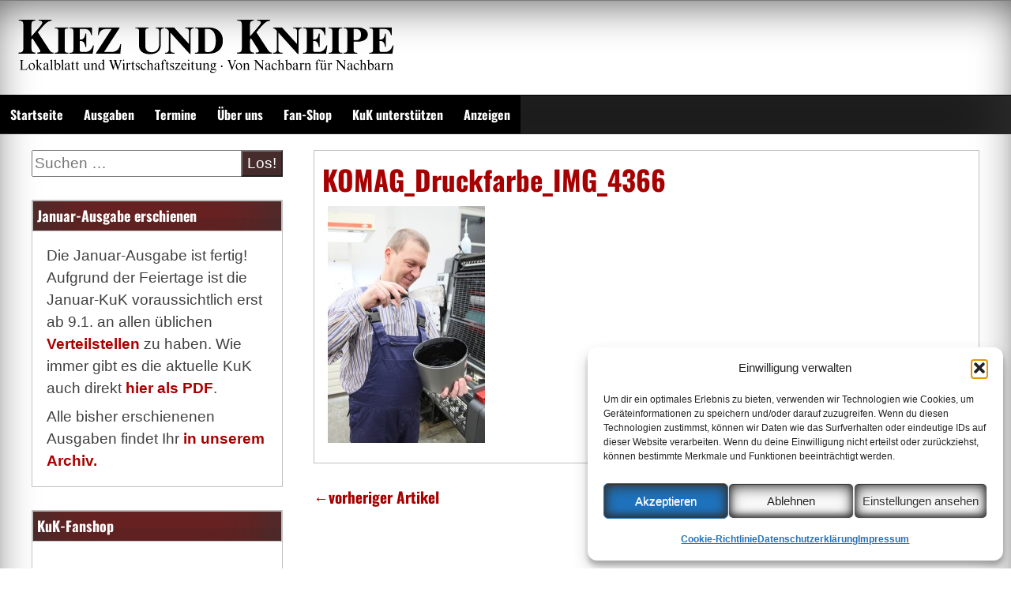

--- FILE ---
content_type: text/html; charset=UTF-8
request_url: https://www.kiezundkneipe.de/artikel/die-kuk-drucker/komag_druckfarbe_img_4366
body_size: 16863
content:
<!DOCTYPE html>
<!--[if IE 7]>
<html class="ie ie7" dir="ltr" lang="de" prefix="og: https://ogp.me/ns# fb: http://ogp.me/ns/fb#">
<![endif]-->
<!--[if IE 8]>
<html class="ie ie8" dir="ltr" lang="de" prefix="og: https://ogp.me/ns# fb: http://ogp.me/ns/fb#">
<![endif]-->
<!--[if !(IE 7) | !(IE 8) ]><!-->
<html dir="ltr" lang="de" prefix="og: https://ogp.me/ns# fb: http://ogp.me/ns/fb#">
<!--<![endif]-->
<head>
	<meta charset="UTF-8">
	<meta name="viewport" content="width=device-width, initial-scale=1">
	<link rel="profile" href="https://gmpg.org/xfn/11">
		<link rel="pingback" href="https://www.kiezundkneipe.de/xmlrpc.php">
		<title>KOMAG_Druckfarbe_IMG_4366 | Kiez und Kneipe</title>

		<!-- All in One SEO 4.9.3 - aioseo.com -->
	<meta name="description" content="Schwer reißend vom Spachtel zieht sich die ölige Druckfarbe. Ein Pfund reicht für 3000 Zeitungen. Foto: pi" />
	<meta name="robots" content="max-image-preview:large" />
	<meta name="author" content="Robert S. Plaul"/>
	<meta name="google-site-verification" content="eW_ePUx7yC1AaRvi5ojAMM0YWZo4WVpLsSbI6RFOJAw" />
	<meta name="keywords" content="allgemeines" />
	<link rel="canonical" href="https://www.kiezundkneipe.de/artikel/die-kuk-drucker/komag_druckfarbe_img_4366" />
	<meta name="generator" content="All in One SEO (AIOSEO) 4.9.3" />
		<meta property="og:locale" content="de_DE" />
		<meta property="og:site_name" content="Kiez und Kneipe | Lokalzeitung und Wirtschaftsblatt" />
		<meta property="og:type" content="article" />
		<meta property="og:title" content="KOMAG_Druckfarbe_IMG_4366 | Kiez und Kneipe" />
		<meta property="og:description" content="Schwer reißend vom Spachtel zieht sich die ölige Druckfarbe. Ein Pfund reicht für 3000 Zeitungen. Foto: pi" />
		<meta property="og:url" content="https://www.kiezundkneipe.de/artikel/die-kuk-drucker/komag_druckfarbe_img_4366" />
		<meta property="og:image" content="https://www.kiezundkneipe.de/wp-content/uploads/2019/11/titelseitenhintergrund.jpg" />
		<meta property="og:image:secure_url" content="https://www.kiezundkneipe.de/wp-content/uploads/2019/11/titelseitenhintergrund.jpg" />
		<meta property="og:image:width" content="3264" />
		<meta property="og:image:height" content="2448" />
		<meta property="article:published_time" content="2009-12-28T18:20:47+00:00" />
		<meta property="article:modified_time" content="2009-12-28T18:20:47+00:00" />
		<meta property="article:publisher" content="https://facebook.com/kiezundkneipe" />
		<meta property="article:author" content="https://www.facebook.com/rsplaul" />
		<meta name="twitter:card" content="summary" />
		<meta name="twitter:site" content="@kiezundkneipe" />
		<meta name="twitter:title" content="KOMAG_Druckfarbe_IMG_4366 | Kiez und Kneipe" />
		<meta name="twitter:description" content="Schwer reißend vom Spachtel zieht sich die ölige Druckfarbe. Ein Pfund reicht für 3000 Zeitungen. Foto: pi" />
		<meta name="twitter:creator" content="@rsplaul" />
		<meta name="twitter:image" content="https://www.kiezundkneipe.de/wp-content/uploads/2019/11/titelseitenhintergrund.jpg" />
		<script type="application/ld+json" class="aioseo-schema">
			{"@context":"https:\/\/schema.org","@graph":[{"@type":"BreadcrumbList","@id":"https:\/\/www.kiezundkneipe.de\/artikel\/die-kuk-drucker\/komag_druckfarbe_img_4366#breadcrumblist","itemListElement":[{"@type":"ListItem","@id":"https:\/\/www.kiezundkneipe.de#listItem","position":1,"name":"Home","item":"https:\/\/www.kiezundkneipe.de","nextItem":{"@type":"ListItem","@id":"https:\/\/www.kiezundkneipe.de\/artikel\/die-kuk-drucker\/komag_druckfarbe_img_4366#listItem","name":"KOMAG_Druckfarbe_IMG_4366"}},{"@type":"ListItem","@id":"https:\/\/www.kiezundkneipe.de\/artikel\/die-kuk-drucker\/komag_druckfarbe_img_4366#listItem","position":2,"name":"KOMAG_Druckfarbe_IMG_4366","previousItem":{"@type":"ListItem","@id":"https:\/\/www.kiezundkneipe.de#listItem","name":"Home"}}]},{"@type":"ItemPage","@id":"https:\/\/www.kiezundkneipe.de\/artikel\/die-kuk-drucker\/komag_druckfarbe_img_4366#itempage","url":"https:\/\/www.kiezundkneipe.de\/artikel\/die-kuk-drucker\/komag_druckfarbe_img_4366","name":"KOMAG_Druckfarbe_IMG_4366 | Kiez und Kneipe","description":"Schwer rei\u00dfend vom Spachtel zieht sich die \u00f6lige Druckfarbe. Ein Pfund reicht f\u00fcr 3000 Zeitungen. Foto: pi","inLanguage":"de-DE","isPartOf":{"@id":"https:\/\/www.kiezundkneipe.de\/#website"},"breadcrumb":{"@id":"https:\/\/www.kiezundkneipe.de\/artikel\/die-kuk-drucker\/komag_druckfarbe_img_4366#breadcrumblist"},"author":{"@id":"https:\/\/www.kiezundkneipe.de\/artikel\/author\/rsp#author"},"creator":{"@id":"https:\/\/www.kiezundkneipe.de\/artikel\/author\/rsp#author"},"datePublished":"2009-12-28T19:20:47+01:00","dateModified":"2009-12-28T19:20:47+01:00"},{"@type":"Organization","@id":"https:\/\/www.kiezundkneipe.de\/#organization","name":"Kiez und Kneipe","description":"Lokalzeitung und Wirtschaftsblatt","url":"https:\/\/www.kiezundkneipe.de\/","telephone":"+493042003776","logo":{"@type":"ImageObject","url":"https:\/\/www.kiezundkneipe.de\/wp-content\/uploads\/2019\/10\/kuk-twitterweiss_600x600.gif","@id":"https:\/\/www.kiezundkneipe.de\/artikel\/die-kuk-drucker\/komag_druckfarbe_img_4366\/#organizationLogo","width":600,"height":600},"image":{"@id":"https:\/\/www.kiezundkneipe.de\/artikel\/die-kuk-drucker\/komag_druckfarbe_img_4366\/#organizationLogo"},"sameAs":["https:\/\/facebook.com\/kiezundkneipe","https:\/\/twitter.com\/kiezundkneipe","https:\/\/www.youtube.com\/@kiezundkneipe"]},{"@type":"Person","@id":"https:\/\/www.kiezundkneipe.de\/artikel\/author\/rsp#author","url":"https:\/\/www.kiezundkneipe.de\/artikel\/author\/rsp","name":"Robert S. Plaul","image":{"@type":"ImageObject","@id":"https:\/\/www.kiezundkneipe.de\/artikel\/die-kuk-drucker\/komag_druckfarbe_img_4366#authorImage","url":"https:\/\/secure.gravatar.com\/avatar\/adbd13c736b925607eb840aba55cb8c2f38dfcc220f9efa478ca1acd32e62f7f?s=96&d=mm&r=g","width":96,"height":96,"caption":"Robert S. Plaul"},"sameAs":["https:\/\/www.facebook.com\/rsplaul","https:\/\/twitter.com\/rsplaul"]},{"@type":"WebSite","@id":"https:\/\/www.kiezundkneipe.de\/#website","url":"https:\/\/www.kiezundkneipe.de\/","name":"Kiez und Kneipe","description":"Lokalzeitung und Wirtschaftsblatt","inLanguage":"de-DE","publisher":{"@id":"https:\/\/www.kiezundkneipe.de\/#organization"}}]}
		</script>
		<!-- All in One SEO -->

<link rel="alternate" title="oEmbed (JSON)" type="application/json+oembed" href="https://www.kiezundkneipe.de/wp-json/oembed/1.0/embed?url=https%3A%2F%2Fwww.kiezundkneipe.de%2Fartikel%2Fdie-kuk-drucker%2Fkomag_druckfarbe_img_4366" />
<link rel="alternate" title="oEmbed (XML)" type="text/xml+oembed" href="https://www.kiezundkneipe.de/wp-json/oembed/1.0/embed?url=https%3A%2F%2Fwww.kiezundkneipe.de%2Fartikel%2Fdie-kuk-drucker%2Fkomag_druckfarbe_img_4366&#038;format=xml" />
<style id='wp-img-auto-sizes-contain-inline-css' type='text/css'>
img:is([sizes=auto i],[sizes^="auto," i]){contain-intrinsic-size:3000px 1500px}
/*# sourceURL=wp-img-auto-sizes-contain-inline-css */
</style>
<style id='wp-emoji-styles-inline-css' type='text/css'>

	img.wp-smiley, img.emoji {
		display: inline !important;
		border: none !important;
		box-shadow: none !important;
		height: 1em !important;
		width: 1em !important;
		margin: 0 0.07em !important;
		vertical-align: -0.1em !important;
		background: none !important;
		padding: 0 !important;
	}
/*# sourceURL=wp-emoji-styles-inline-css */
</style>
<link rel='stylesheet' id='wp-block-library-css' href='https://www.kiezundkneipe.de/wp-includes/css/dist/block-library/style.min.css?ver=6.9' type='text/css' media='all' />
<style id='global-styles-inline-css' type='text/css'>
:root{--wp--preset--aspect-ratio--square: 1;--wp--preset--aspect-ratio--4-3: 4/3;--wp--preset--aspect-ratio--3-4: 3/4;--wp--preset--aspect-ratio--3-2: 3/2;--wp--preset--aspect-ratio--2-3: 2/3;--wp--preset--aspect-ratio--16-9: 16/9;--wp--preset--aspect-ratio--9-16: 9/16;--wp--preset--color--black: #000000;--wp--preset--color--cyan-bluish-gray: #abb8c3;--wp--preset--color--white: #ffffff;--wp--preset--color--pale-pink: #f78da7;--wp--preset--color--vivid-red: #cf2e2e;--wp--preset--color--luminous-vivid-orange: #ff6900;--wp--preset--color--luminous-vivid-amber: #fcb900;--wp--preset--color--light-green-cyan: #7bdcb5;--wp--preset--color--vivid-green-cyan: #00d084;--wp--preset--color--pale-cyan-blue: #8ed1fc;--wp--preset--color--vivid-cyan-blue: #0693e3;--wp--preset--color--vivid-purple: #9b51e0;--wp--preset--gradient--vivid-cyan-blue-to-vivid-purple: linear-gradient(135deg,rgb(6,147,227) 0%,rgb(155,81,224) 100%);--wp--preset--gradient--light-green-cyan-to-vivid-green-cyan: linear-gradient(135deg,rgb(122,220,180) 0%,rgb(0,208,130) 100%);--wp--preset--gradient--luminous-vivid-amber-to-luminous-vivid-orange: linear-gradient(135deg,rgb(252,185,0) 0%,rgb(255,105,0) 100%);--wp--preset--gradient--luminous-vivid-orange-to-vivid-red: linear-gradient(135deg,rgb(255,105,0) 0%,rgb(207,46,46) 100%);--wp--preset--gradient--very-light-gray-to-cyan-bluish-gray: linear-gradient(135deg,rgb(238,238,238) 0%,rgb(169,184,195) 100%);--wp--preset--gradient--cool-to-warm-spectrum: linear-gradient(135deg,rgb(74,234,220) 0%,rgb(151,120,209) 20%,rgb(207,42,186) 40%,rgb(238,44,130) 60%,rgb(251,105,98) 80%,rgb(254,248,76) 100%);--wp--preset--gradient--blush-light-purple: linear-gradient(135deg,rgb(255,206,236) 0%,rgb(152,150,240) 100%);--wp--preset--gradient--blush-bordeaux: linear-gradient(135deg,rgb(254,205,165) 0%,rgb(254,45,45) 50%,rgb(107,0,62) 100%);--wp--preset--gradient--luminous-dusk: linear-gradient(135deg,rgb(255,203,112) 0%,rgb(199,81,192) 50%,rgb(65,88,208) 100%);--wp--preset--gradient--pale-ocean: linear-gradient(135deg,rgb(255,245,203) 0%,rgb(182,227,212) 50%,rgb(51,167,181) 100%);--wp--preset--gradient--electric-grass: linear-gradient(135deg,rgb(202,248,128) 0%,rgb(113,206,126) 100%);--wp--preset--gradient--midnight: linear-gradient(135deg,rgb(2,3,129) 0%,rgb(40,116,252) 100%);--wp--preset--font-size--small: 13px;--wp--preset--font-size--medium: 20px;--wp--preset--font-size--large: 36px;--wp--preset--font-size--x-large: 42px;--wp--preset--spacing--20: 0.44rem;--wp--preset--spacing--30: 0.67rem;--wp--preset--spacing--40: 1rem;--wp--preset--spacing--50: 1.5rem;--wp--preset--spacing--60: 2.25rem;--wp--preset--spacing--70: 3.38rem;--wp--preset--spacing--80: 5.06rem;--wp--preset--shadow--natural: 6px 6px 9px rgba(0, 0, 0, 0.2);--wp--preset--shadow--deep: 12px 12px 50px rgba(0, 0, 0, 0.4);--wp--preset--shadow--sharp: 6px 6px 0px rgba(0, 0, 0, 0.2);--wp--preset--shadow--outlined: 6px 6px 0px -3px rgb(255, 255, 255), 6px 6px rgb(0, 0, 0);--wp--preset--shadow--crisp: 6px 6px 0px rgb(0, 0, 0);}:where(.is-layout-flex){gap: 0.5em;}:where(.is-layout-grid){gap: 0.5em;}body .is-layout-flex{display: flex;}.is-layout-flex{flex-wrap: wrap;align-items: center;}.is-layout-flex > :is(*, div){margin: 0;}body .is-layout-grid{display: grid;}.is-layout-grid > :is(*, div){margin: 0;}:where(.wp-block-columns.is-layout-flex){gap: 2em;}:where(.wp-block-columns.is-layout-grid){gap: 2em;}:where(.wp-block-post-template.is-layout-flex){gap: 1.25em;}:where(.wp-block-post-template.is-layout-grid){gap: 1.25em;}.has-black-color{color: var(--wp--preset--color--black) !important;}.has-cyan-bluish-gray-color{color: var(--wp--preset--color--cyan-bluish-gray) !important;}.has-white-color{color: var(--wp--preset--color--white) !important;}.has-pale-pink-color{color: var(--wp--preset--color--pale-pink) !important;}.has-vivid-red-color{color: var(--wp--preset--color--vivid-red) !important;}.has-luminous-vivid-orange-color{color: var(--wp--preset--color--luminous-vivid-orange) !important;}.has-luminous-vivid-amber-color{color: var(--wp--preset--color--luminous-vivid-amber) !important;}.has-light-green-cyan-color{color: var(--wp--preset--color--light-green-cyan) !important;}.has-vivid-green-cyan-color{color: var(--wp--preset--color--vivid-green-cyan) !important;}.has-pale-cyan-blue-color{color: var(--wp--preset--color--pale-cyan-blue) !important;}.has-vivid-cyan-blue-color{color: var(--wp--preset--color--vivid-cyan-blue) !important;}.has-vivid-purple-color{color: var(--wp--preset--color--vivid-purple) !important;}.has-black-background-color{background-color: var(--wp--preset--color--black) !important;}.has-cyan-bluish-gray-background-color{background-color: var(--wp--preset--color--cyan-bluish-gray) !important;}.has-white-background-color{background-color: var(--wp--preset--color--white) !important;}.has-pale-pink-background-color{background-color: var(--wp--preset--color--pale-pink) !important;}.has-vivid-red-background-color{background-color: var(--wp--preset--color--vivid-red) !important;}.has-luminous-vivid-orange-background-color{background-color: var(--wp--preset--color--luminous-vivid-orange) !important;}.has-luminous-vivid-amber-background-color{background-color: var(--wp--preset--color--luminous-vivid-amber) !important;}.has-light-green-cyan-background-color{background-color: var(--wp--preset--color--light-green-cyan) !important;}.has-vivid-green-cyan-background-color{background-color: var(--wp--preset--color--vivid-green-cyan) !important;}.has-pale-cyan-blue-background-color{background-color: var(--wp--preset--color--pale-cyan-blue) !important;}.has-vivid-cyan-blue-background-color{background-color: var(--wp--preset--color--vivid-cyan-blue) !important;}.has-vivid-purple-background-color{background-color: var(--wp--preset--color--vivid-purple) !important;}.has-black-border-color{border-color: var(--wp--preset--color--black) !important;}.has-cyan-bluish-gray-border-color{border-color: var(--wp--preset--color--cyan-bluish-gray) !important;}.has-white-border-color{border-color: var(--wp--preset--color--white) !important;}.has-pale-pink-border-color{border-color: var(--wp--preset--color--pale-pink) !important;}.has-vivid-red-border-color{border-color: var(--wp--preset--color--vivid-red) !important;}.has-luminous-vivid-orange-border-color{border-color: var(--wp--preset--color--luminous-vivid-orange) !important;}.has-luminous-vivid-amber-border-color{border-color: var(--wp--preset--color--luminous-vivid-amber) !important;}.has-light-green-cyan-border-color{border-color: var(--wp--preset--color--light-green-cyan) !important;}.has-vivid-green-cyan-border-color{border-color: var(--wp--preset--color--vivid-green-cyan) !important;}.has-pale-cyan-blue-border-color{border-color: var(--wp--preset--color--pale-cyan-blue) !important;}.has-vivid-cyan-blue-border-color{border-color: var(--wp--preset--color--vivid-cyan-blue) !important;}.has-vivid-purple-border-color{border-color: var(--wp--preset--color--vivid-purple) !important;}.has-vivid-cyan-blue-to-vivid-purple-gradient-background{background: var(--wp--preset--gradient--vivid-cyan-blue-to-vivid-purple) !important;}.has-light-green-cyan-to-vivid-green-cyan-gradient-background{background: var(--wp--preset--gradient--light-green-cyan-to-vivid-green-cyan) !important;}.has-luminous-vivid-amber-to-luminous-vivid-orange-gradient-background{background: var(--wp--preset--gradient--luminous-vivid-amber-to-luminous-vivid-orange) !important;}.has-luminous-vivid-orange-to-vivid-red-gradient-background{background: var(--wp--preset--gradient--luminous-vivid-orange-to-vivid-red) !important;}.has-very-light-gray-to-cyan-bluish-gray-gradient-background{background: var(--wp--preset--gradient--very-light-gray-to-cyan-bluish-gray) !important;}.has-cool-to-warm-spectrum-gradient-background{background: var(--wp--preset--gradient--cool-to-warm-spectrum) !important;}.has-blush-light-purple-gradient-background{background: var(--wp--preset--gradient--blush-light-purple) !important;}.has-blush-bordeaux-gradient-background{background: var(--wp--preset--gradient--blush-bordeaux) !important;}.has-luminous-dusk-gradient-background{background: var(--wp--preset--gradient--luminous-dusk) !important;}.has-pale-ocean-gradient-background{background: var(--wp--preset--gradient--pale-ocean) !important;}.has-electric-grass-gradient-background{background: var(--wp--preset--gradient--electric-grass) !important;}.has-midnight-gradient-background{background: var(--wp--preset--gradient--midnight) !important;}.has-small-font-size{font-size: var(--wp--preset--font-size--small) !important;}.has-medium-font-size{font-size: var(--wp--preset--font-size--medium) !important;}.has-large-font-size{font-size: var(--wp--preset--font-size--large) !important;}.has-x-large-font-size{font-size: var(--wp--preset--font-size--x-large) !important;}
/*# sourceURL=global-styles-inline-css */
</style>

<style id='classic-theme-styles-inline-css' type='text/css'>
/*! This file is auto-generated */
.wp-block-button__link{color:#fff;background-color:#32373c;border-radius:9999px;box-shadow:none;text-decoration:none;padding:calc(.667em + 2px) calc(1.333em + 2px);font-size:1.125em}.wp-block-file__button{background:#32373c;color:#fff;text-decoration:none}
/*# sourceURL=/wp-includes/css/classic-themes.min.css */
</style>
<link rel='stylesheet' id='osm-map-css-css' href='https://www.kiezundkneipe.de/wp-content/plugins/osm/css/osm_map.css?ver=6.9' type='text/css' media='all' />
<link rel='stylesheet' id='osm-ol3-css-css' href='https://www.kiezundkneipe.de/wp-content/plugins/osm/js/OL/7.1.0/ol.css?ver=6.9' type='text/css' media='all' />
<link rel='stylesheet' id='osm-ol3-ext-css-css' href='https://www.kiezundkneipe.de/wp-content/plugins/osm/css/osm_map_v3.css?ver=6.9' type='text/css' media='all' />
<link rel='stylesheet' id='orgseries-default-css-css' href='https://www.kiezundkneipe.de/wp-content/plugins/organize-series/orgSeries.css?ver=6.9' type='text/css' media='all' />
<link rel='stylesheet' id='pps-post-list-box-frontend-css' href='https://www.kiezundkneipe.de/wp-content/plugins/organize-series/addons/post-list-box/classes/../assets/css/post-list-box-frontend.css?ver=2.17.0' type='text/css' media='all' />
<link rel='stylesheet' id='cmplz-general-css' href='https://www.kiezundkneipe.de/wp-content/plugins/complianz-gdpr/assets/css/cookieblocker.min.css?ver=1766571411' type='text/css' media='all' />
<link rel='stylesheet' id='seos-magazine-css' href='https://www.kiezundkneipe.de/wp-content/themes/seos-magazine/style.css?ver=6.9' type='text/css' media='all' />
<link rel='stylesheet' id='child-style-css' href='https://www.kiezundkneipe.de/wp-content/themes/seos-kuk/style.css?ver=1.0.0' type='text/css' media='all' />
<link rel='stylesheet' id='dashicons-css' href='https://www.kiezundkneipe.de/wp-includes/css/dashicons.min.css?ver=6.9' type='text/css' media='all' />
<link rel='stylesheet' id='seos-magazine-dashicons-style-css' href='https://www.kiezundkneipe.de/wp-content/themes/seos-kuk/style.css?ver=1.0' type='text/css' media='all' />
<link rel='stylesheet' id='seos-magazine-fontawesome-css' href='https://www.kiezundkneipe.de/wp-content/themes/seos-magazine/css/font-awesome.min.css?ver=6.9' type='text/css' media='all' />
<link rel='stylesheet' id='slb_core-css' href='https://www.kiezundkneipe.de/wp-content/plugins/simple-lightbox/client/css/app.css?ver=2.9.4' type='text/css' media='all' />
<link rel='stylesheet' id='pps-series-post-details-frontend-css' href='https://www.kiezundkneipe.de/wp-content/plugins/organize-series/addons/post-details/assets/css/series-post-details-frontend.css?ver=2.17.0' type='text/css' media='all' />
<link rel='stylesheet' id='pps-series-post-navigation-frontend-css' href='https://www.kiezundkneipe.de/wp-content/plugins/organize-series/addons/post-navigation/includes/../assets/css/post-navigation-frontend.css?ver=2.17.0' type='text/css' media='all' />
<script type="text/javascript" src="https://www.kiezundkneipe.de/wp-includes/js/jquery/jquery.min.js?ver=3.7.1" id="jquery-core-js"></script>
<script type="text/javascript" src="https://www.kiezundkneipe.de/wp-includes/js/jquery/jquery-migrate.min.js?ver=3.4.1" id="jquery-migrate-js"></script>
<script type="text/javascript" src="https://www.kiezundkneipe.de/wp-content/plugins/osm/js/OL/2.13.1/OpenLayers.js?ver=6.9" id="osm-ol-library-js"></script>
<script type="text/javascript" src="https://www.kiezundkneipe.de/wp-content/plugins/osm/js/OSM/openlayers/OpenStreetMap.js?ver=6.9" id="osm-osm-library-js"></script>
<script type="text/javascript" src="https://www.kiezundkneipe.de/wp-content/plugins/osm/js/OSeaM/harbours.js?ver=6.9" id="osm-harbours-library-js"></script>
<script type="text/javascript" src="https://www.kiezundkneipe.de/wp-content/plugins/osm/js/OSeaM/map_utils.js?ver=6.9" id="osm-map-utils-library-js"></script>
<script type="text/javascript" src="https://www.kiezundkneipe.de/wp-content/plugins/osm/js/OSeaM/utilities.js?ver=6.9" id="osm-utilities-library-js"></script>
<script type="text/javascript" src="https://www.kiezundkneipe.de/wp-content/plugins/osm/js/osm-plugin-lib.js?ver=6.9" id="OsmScript-js"></script>
<script type="text/javascript" src="https://www.kiezundkneipe.de/wp-content/plugins/osm/js/polyfill/v2/polyfill.min.js?features=requestAnimationFrame%2CElement.prototype.classList%2CURL&amp;ver=6.9" id="osm-polyfill-js"></script>
<script data-service="openstreetmaps" data-category="marketing" type="text/plain" data-cmplz-src="https://www.kiezundkneipe.de/wp-content/plugins/osm/js/OL/7.1.0/ol.js?ver=6.9" id="osm-ol3-library-js"></script>
<script type="text/javascript" src="https://www.kiezundkneipe.de/wp-content/plugins/osm/js/osm-v3-plugin-lib.js?ver=6.9" id="osm-ol3-ext-library-js"></script>
<script type="text/javascript" src="https://www.kiezundkneipe.de/wp-content/plugins/osm/js/osm-metabox-events.js?ver=6.9" id="osm-ol3-metabox-events-js"></script>
<script type="text/javascript" src="https://www.kiezundkneipe.de/wp-content/plugins/osm/js/osm-startup-lib.js?ver=6.9" id="osm-map-startup-js"></script>
<link rel="https://api.w.org/" href="https://www.kiezundkneipe.de/wp-json/" /><link rel="alternate" title="JSON" type="application/json" href="https://www.kiezundkneipe.de/wp-json/wp/v2/media/1490" /><link rel="EditURI" type="application/rsd+xml" title="RSD" href="https://www.kiezundkneipe.de/xmlrpc.php?rsd" />
<meta name="generator" content="WordPress 6.9" />
<link rel='shortlink' href='https://www.kiezundkneipe.de/?p=1490' />
<script type="text/javascript"> 

/**  all layers have to be in this global array - in further process each map will have something like vectorM[map_ol3js_n][layer_n] */
var vectorM = [[]];


/** put translations from PHP/mo to JavaScript */
var translations = [];

/** global GET-Parameters */
var HTTP_GET_VARS = [];

</script><!-- OSM plugin V6.1.9: did not add geo meta tags. --> 
            <script type="text/javascript"><!--
                                function powerpress_pinw(pinw_url){window.open(pinw_url, 'PowerPressPlayer','toolbar=0,status=0,resizable=1,width=460,height=320');	return false;}
                //-->

                // tabnab protection
                window.addEventListener('load', function () {
                    // make all links have rel="noopener noreferrer"
                    document.querySelectorAll('a[target="_blank"]').forEach(link => {
                        link.setAttribute('rel', 'noopener noreferrer');
                    });
                });
            </script>
            <meta name="referrer" content="no-referrer-when-downgrade" />
<style> #wp-worthy-pixel { line-height: 1px; height: 1px; margin: 0; padding: 0; overflow: hidden; } </style>
			<style>.cmplz-hidden {
					display: none !important;
				}</style>	<style type="text/css">
			.site-title,
		.site-description {
			position: absolute;
			clip: rect(1px, 1px, 1px, 1px);
		}
		</style>
	<link rel="icon" href="https://www.kiezundkneipe.de/wp-content/uploads/2019/10/cropped-kuk-twitterweiss_600x600-32x32.gif" sizes="32x32" />
<link rel="icon" href="https://www.kiezundkneipe.de/wp-content/uploads/2019/10/cropped-kuk-twitterweiss_600x600-192x192.gif" sizes="192x192" />
<link rel="apple-touch-icon" href="https://www.kiezundkneipe.de/wp-content/uploads/2019/10/cropped-kuk-twitterweiss_600x600-180x180.gif" />
<meta name="msapplication-TileImage" content="https://www.kiezundkneipe.de/wp-content/uploads/2019/10/cropped-kuk-twitterweiss_600x600-270x270.gif" />
<style id="kirki-inline-styles"></style>
<!-- START - Open Graph and Twitter Card Tags 3.3.7 -->
 <!-- Facebook Open Graph -->
  <meta property="og:locale" content="de_DE"/>
  <meta property="og:site_name" content="Kiez und Kneipe"/>
  <meta property="og:title" content="KOMAG_Druckfarbe_IMG_4366"/>
  <meta property="og:url" content="https://www.kiezundkneipe.de/artikel/die-kuk-drucker/komag_druckfarbe_img_4366"/>
  <meta property="og:type" content="article"/>
  <meta property="og:description" content="Schwer reißend vom Spachtel zieht sich die ölige Druckfarbe. Ein Pfund reicht für 3000 Zeitungen. Foto: pi"/>
  <meta property="og:image" content="https://www.kiezundkneipe.de/wp-content/uploads/2019/11/titelseitenhintergrund.jpg"/>
  <meta property="og:image:url" content="https://www.kiezundkneipe.de/wp-content/uploads/2019/11/titelseitenhintergrund.jpg"/>
  <meta property="og:image:secure_url" content="https://www.kiezundkneipe.de/wp-content/uploads/2019/11/titelseitenhintergrund.jpg"/>
  <meta property="article:author" content="https://www.facebook.com/rsplaul"/>
  <meta property="article:publisher" content="https://www.facebook.com/kiezundkneipe"/>
  <meta property="fb:app_id" content="239303309455407"/>
 <!-- Google+ / Schema.org -->
  <meta itemprop="name" content="KOMAG_Druckfarbe_IMG_4366"/>
  <meta itemprop="headline" content="KOMAG_Druckfarbe_IMG_4366"/>
  <meta itemprop="description" content="Schwer reißend vom Spachtel zieht sich die ölige Druckfarbe. Ein Pfund reicht für 3000 Zeitungen. Foto: pi"/>
  <meta itemprop="image" content="https://www.kiezundkneipe.de/wp-content/uploads/2019/11/titelseitenhintergrund.jpg"/>
  <meta itemprop="author" content="Robert S. Plaul"/>
  <!--<meta itemprop="publisher" content="Kiez und Kneipe"/>--> <!-- To solve: The attribute publisher.itemtype has an invalid value -->
 <!-- Twitter Cards -->
  <meta name="twitter:title" content="KOMAG_Druckfarbe_IMG_4366"/>
  <meta name="twitter:url" content="https://www.kiezundkneipe.de/artikel/die-kuk-drucker/komag_druckfarbe_img_4366"/>
  <meta name="twitter:description" content="Schwer reißend vom Spachtel zieht sich die ölige Druckfarbe. Ein Pfund reicht für 3000 Zeitungen. Foto: pi"/>
  <meta name="twitter:image" content="https://www.kiezundkneipe.de/wp-content/uploads/2019/11/titelseitenhintergrund.jpg"/>
  <meta name="twitter:card" content="summary_large_image"/>
  <meta name="twitter:creator" content="@rsplaul"/>
  <meta name="twitter:site" content="@kiezundkneipe"/>
 <!-- SEO -->
  <meta name="author" content="Robert S. Plaul"/>
  <meta name="publisher" content="Kiez und Kneipe"/>
 <!-- Misc. tags -->
 <!-- is_singular -->
<!-- END - Open Graph and Twitter Card Tags 3.3.7 -->
	
</head>

<body data-cmplz=1 class="attachment wp-singular attachment-template-default single single-attachment postid-1490 attachmentid-1490 attachment-jpeg wp-embed-responsive wp-theme-seos-magazine wp-child-theme-seos-kuk group-blog"><div id="page" class="site">
	<a class="skip-link screen-reader-text" href="#content">Zum Inhalt springen</a>
	<div class="dotted-header">
		<header id="masthead" class="site-header" role="banner" style=" min-height:120px;">		
			<div class="site-branding">
			
				 
				
				<img class="sm-logo" src="https://www.kiezundkneipe.de/wp-content/uploads/2019/10/KuK-Logo_500x87.gif"/>
				
									<p class="site-description">Lokalzeitung und Wirtschaftsblatt</p>
								
			</div><!-- .site-branding -->
			

		</header><!-- #masthead -->
		<nav id="site-navigation" class="main-navigation" role="navigation">
				<button class="menu-toggle" aria-controls="primary-menu" aria-expanded="false">Menu</button>
				<div class="menu-hauptmenue-container"><ul id="primary-menu" class="menu"><li id="menu-item-3411" class="menu-item menu-item-type-custom menu-item-object-custom menu-item-home menu-item-3411"><a href="https://www.kiezundkneipe.de/">Startseite</a></li>
<li id="menu-item-3412" class="menu-item menu-item-type-post_type menu-item-object-page menu-item-3412"><a href="https://www.kiezundkneipe.de/archiv">Ausgaben</a></li>
<li id="menu-item-8568" class="menu-item menu-item-type-custom menu-item-object-custom menu-item-8568"><a href="https://www.kiezundkneipe.de/termine">Termine</a></li>
<li id="menu-item-3414" class="menu-item menu-item-type-post_type menu-item-object-page menu-item-3414"><a href="https://www.kiezundkneipe.de/about">Über uns</a></li>
<li id="menu-item-4494" class="menu-item menu-item-type-custom menu-item-object-custom menu-item-4494"><a href="https://www.kiezundkneipe.de/shop">Fan-Shop</a></li>
<li id="menu-item-3417" class="menu-item menu-item-type-post_type menu-item-object-page menu-item-3417"><a href="https://www.kiezundkneipe.de/support">KuK unterstützen</a></li>
<li id="menu-item-6577" class="menu-item menu-item-type-post_type menu-item-object-page menu-item-6577"><a href="https://www.kiezundkneipe.de/anzeigen">Anzeigen</a></li>
</ul></div>		</nav><!-- #site-navigation -->
	</div>

	<div id="content" class="site-content">
	<div id="primary" class="content-area">
		<main id="main" class="site-main" role="main">

		
<article id="post-1490" class="post-1490 attachment type-attachment status-inherit hentry">
	<header class="entry-header">

		<h1 class="entry-title">KOMAG_Druckfarbe_IMG_4366</h1>	</header><!-- .entry-header -->

	<div class="entry-content">
		<p class="attachment"><a href="https://www.kiezundkneipe.de/wp-content/uploads/2009/12/KOMAG_Druckfarbe_IMG_4366.jpg" data-slb-active="1" data-slb-asset="896665675" data-slb-internal="0" data-slb-group="1490"><img fetchpriority="high" decoding="async" width="199" height="300" src="https://www.kiezundkneipe.de/wp-content/uploads/2009/12/KOMAG_Druckfarbe_IMG_4366-199x300.jpg" class="attachment-medium size-medium" alt="" srcset="https://www.kiezundkneipe.de/wp-content/uploads/2009/12/KOMAG_Druckfarbe_IMG_4366-199x300.jpg 199w, https://www.kiezundkneipe.de/wp-content/uploads/2009/12/KOMAG_Druckfarbe_IMG_4366.jpg 543w" sizes="(max-width: 199px) 100vw, 199px" /></a></p>
	</div><!-- .entry-content -->

	<footer class="entry-footer">
			</footer><!-- .entry-footer -->
</article><!-- #post-## -->

			<div class="postpagination">
				<span class="prevpost"><a href="https://www.kiezundkneipe.de/artikel/die-kuk-drucker" rel="prev"> <span class="meta-nav">&larr;</span>vorheriger Artikel</a></span>
				<span class="nextpost"></span>
			</div>

			
		</main><!-- #main -->
	</div><!-- #primary -->


<aside id="secondary" class="widget-area" role="complementary">
	<section id="search-4" class="widget widget_search"><form method="get" class="search-form" action="https://www.kiezundkneipe.de/" >
			<div><label class="screen-reader-text" for="s">Suche</label>
			<input type="search" class="search-field" placeholder="Suchen …" value="" name="s" id="s" />
			<input type="submit" class="search-submit" value="Los!" />
			</div>
			</form></section><section id="text-9" class="widget widget_text"><h2 class="widget-title">Januar-Ausgabe erschienen</h2>			<div class="textwidget"><p>Die Januar-Ausgabe ist fertig! Aufgrund der Feiertage ist die Januar-KuK voraussichtlich erst ab 9.1. an allen üblichen <a href="https://www.kiezundkneipe.de/verteilstellen">Verteilstellen</a> zu haben. Wie immer gibt es die aktuelle KuK auch direkt <a href="https://archiv.kiezundkneipe.de/2026/2026-01.pdf" target="_blank" rel="noopener">hier als PDF</a>.</p>
<p>Alle bisher erschienenen Ausgaben findet Ihr <a href="https://www.kiezundkneipe.de/archiv">in unserem Archiv.</a></p>
</div>
		</section><section id="text-5" class="widget widget_text"><h2 class="widget-title">KuK-Fanshop</h2>			<div class="textwidget"><p><a href="https://www.kiezundkneipe.de/shop/"><img loading="lazy" decoding="async" class="aligncenter wp-image-4604 size-full" src="https://www.kiezundkneipe.de/wp-content/uploads/2019/11/Fanshop-Animation2.gif" alt="T-Shirts, Basecaps, Taschen, Hoodies – hier geht’s zum KuK-Fanshop" width="180" height="180" /></a></p>
</div>
		</section><section id="text-6" class="widget widget_text"><h2 class="widget-title">KuK-Straßenbrunnen-Karte</h2>			<div class="textwidget"><p><a href="https://www.kiezundkneipe.de/pumpen"><img loading="lazy" decoding="async" class="aligncenter wp-image-6242 size-full" src="https://www.kiezundkneipe.de/wp-content/uploads/2020/08/SWP_Web.jpg" alt="" width="246" height="217" /></a><br />
Aus welcher Schwengelpumpe im Kiez kommt Wasser? Aus welcher nicht? Kiez und Kneipe hilft beim Bäume-Gießen und <a href="https://www.kiezundkneipe.de/pumpen">gibt die Antwort</a>.</p>
</div>
		</section><section id="nav_menu-3" class="widget widget_nav_menu"><h2 class="widget-title">Ressorts</h2><div class="menu-ressorts-container"><ul id="menu-ressorts" class="menu"><li id="menu-item-3403" class="menu-item menu-item-type-taxonomy menu-item-object-category menu-item-3403"><a href="https://www.kiezundkneipe.de/ressorts/kiez">Kiez</a></li>
<li id="menu-item-3404" class="menu-item menu-item-type-taxonomy menu-item-object-category menu-item-3404"><a href="https://www.kiezundkneipe.de/ressorts/kultur">Kultur</a></li>
<li id="menu-item-3402" class="menu-item menu-item-type-taxonomy menu-item-object-category menu-item-3402"><a href="https://www.kiezundkneipe.de/ressorts/politik">Politik</a></li>
<li id="menu-item-4685" class="menu-item menu-item-type-taxonomy menu-item-object-category menu-item-4685"><a href="https://www.kiezundkneipe.de/ressorts/umwelt">Umwelt</a></li>
<li id="menu-item-4686" class="menu-item menu-item-type-taxonomy menu-item-object-category menu-item-4686"><a href="https://www.kiezundkneipe.de/ressorts/unsere-gegenwart">Unsere Gegenwart</a></li>
<li id="menu-item-4688" class="menu-item menu-item-type-taxonomy menu-item-object-category menu-item-4688"><a href="https://www.kiezundkneipe.de/ressorts/verkehr">Verkehr</a></li>
<li id="menu-item-5398" class="menu-item menu-item-type-taxonomy menu-item-object-category menu-item-5398"><a href="https://www.kiezundkneipe.de/ressorts/wildes-kreuzberg">Wildes Kreuzberg</a></li>
<li id="menu-item-4687" class="menu-item menu-item-type-taxonomy menu-item-object-category menu-item-4687"><a href="https://www.kiezundkneipe.de/ressorts/zeitgeschichte">Zeitgeschichte</a></li>
</ul></div></section><section id="tag_cloud-3" class="widget widget_tag_cloud"><h2 class="widget-title">Themen</h2><div class="tagcloud"><a href="https://www.kiezundkneipe.de/tag/bergmannstrase" class="tag-cloud-link tag-link-385 tag-link-position-1" style="font-size: 9.4867256637168pt;" aria-label="Bergmannstraße (20 Einträge)">Bergmannstraße</a>
<a href="https://www.kiezundkneipe.de/tag/berlin" class="tag-cloud-link tag-link-1277 tag-link-position-2" style="font-size: 14.442477876106pt;" aria-label="Berlin (51 Einträge)">Berlin</a>
<a href="https://www.kiezundkneipe.de/tag/bezirk" class="tag-cloud-link tag-link-99 tag-link-position-3" style="font-size: 8pt;" aria-label="Bezirk (15 Einträge)">Bezirk</a>
<a href="https://www.kiezundkneipe.de/tag/bezirksamt" class="tag-cloud-link tag-link-266 tag-link-position-4" style="font-size: 13.203539823009pt;" aria-label="Bezirksamt (41 Einträge)">Bezirksamt</a>
<a href="https://www.kiezundkneipe.de/tag/bezirksburgermeisterin" class="tag-cloud-link tag-link-977 tag-link-position-5" style="font-size: 9.4867256637168pt;" aria-label="Bezirksbürgermeisterin (20 Einträge)">Bezirksbürgermeisterin</a>
<a href="https://www.kiezundkneipe.de/tag/bezirksstadtrat" class="tag-cloud-link tag-link-695 tag-link-position-6" style="font-size: 8.9911504424779pt;" aria-label="Bezirksstadtrat (18 Einträge)">Bezirksstadtrat</a>
<a href="https://www.kiezundkneipe.de/tag/bezirksverordnetenversammlung" class="tag-cloud-link tag-link-429 tag-link-position-7" style="font-size: 13.946902654867pt;" aria-label="Bezirksverordnetenversammlung (47 Einträge)">Bezirksverordnetenversammlung</a>
<a href="https://www.kiezundkneipe.de/tag/bundestagswahl" class="tag-cloud-link tag-link-216 tag-link-position-8" style="font-size: 9.4867256637168pt;" aria-label="Bundestagswahl (20 Einträge)">Bundestagswahl</a>
<a href="https://www.kiezundkneipe.de/tag/bvv" class="tag-cloud-link tag-link-105 tag-link-position-9" style="font-size: 12.212389380531pt;" aria-label="BVV (34 Einträge)">BVV</a>
<a href="https://www.kiezundkneipe.de/tag/bvv-friedrichshain-kreuzberg" class="tag-cloud-link tag-link-817 tag-link-position-10" style="font-size: 8.7433628318584pt;" aria-label="BVV Friedrichshain-Kreuzberg (17 Einträge)">BVV Friedrichshain-Kreuzberg</a>
<a href="https://www.kiezundkneipe.de/tag/bundnis-90die-grunen" class="tag-cloud-link tag-link-227 tag-link-position-11" style="font-size: 9.4867256637168pt;" aria-label="Bündnis 90/Die Grünen (20 Einträge)">Bündnis 90/Die Grünen</a>
<a href="https://www.kiezundkneipe.de/tag/cdu" class="tag-cloud-link tag-link-225 tag-link-position-12" style="font-size: 12.212389380531pt;" aria-label="CDU (34 Einträge)">CDU</a>
<a href="https://www.kiezundkneipe.de/tag/corona" class="tag-cloud-link tag-link-2400 tag-link-position-13" style="font-size: 11.840707964602pt;" aria-label="Corona (31 Einträge)">Corona</a>
<a href="https://www.kiezundkneipe.de/tag/die-grunen" class="tag-cloud-link tag-link-664 tag-link-position-14" style="font-size: 8pt;" aria-label="Die Grünen (15 Einträge)">Die Grünen</a>
<a href="https://www.kiezundkneipe.de/tag/die-linke" class="tag-cloud-link tag-link-228 tag-link-position-15" style="font-size: 11.964601769912pt;" aria-label="Die Linke (32 Einträge)">Die Linke</a>
<a href="https://www.kiezundkneipe.de/tag/direktkandidaten" class="tag-cloud-link tag-link-218 tag-link-position-16" style="font-size: 8.3716814159292pt;" aria-label="Direktkandidaten (16 Einträge)">Direktkandidaten</a>
<a href="https://www.kiezundkneipe.de/tag/dr-franz-schulz" class="tag-cloud-link tag-link-39 tag-link-position-17" style="font-size: 9.9823008849558pt;" aria-label="Dr. Franz Schulz (22 Einträge)">Dr. Franz Schulz</a>
<a href="https://www.kiezundkneipe.de/tag/fdp" class="tag-cloud-link tag-link-226 tag-link-position-18" style="font-size: 8.7433628318584pt;" aria-label="FDP (17 Einträge)">FDP</a>
<a href="https://www.kiezundkneipe.de/tag/fluechtlinge" class="tag-cloud-link tag-link-1060 tag-link-position-19" style="font-size: 8.7433628318584pt;" aria-label="Flüchtlinge (17 Einträge)">Flüchtlinge</a>
<a href="https://www.kiezundkneipe.de/tag/friedrichshain" class="tag-cloud-link tag-link-111 tag-link-position-20" style="font-size: 9.9823008849558pt;" aria-label="Friedrichshain (22 Einträge)">Friedrichshain</a>
<a href="https://www.kiezundkneipe.de/tag/friedrichshain-kreuzberg" class="tag-cloud-link tag-link-219 tag-link-position-21" style="font-size: 17.044247787611pt;" aria-label="Friedrichshain-Kreuzberg (84 Einträge)">Friedrichshain-Kreuzberg</a>
<a href="https://www.kiezundkneipe.de/tag/gentrifizierung" class="tag-cloud-link tag-link-244 tag-link-position-22" style="font-size: 10.849557522124pt;" aria-label="Gentrifizierung (26 Einträge)">Gentrifizierung</a>
<a href="https://www.kiezundkneipe.de/tag/gneisenaustrase" class="tag-cloud-link tag-link-317 tag-link-position-23" style="font-size: 10.601769911504pt;" aria-label="Gneisenaustraße (25 Einträge)">Gneisenaustraße</a>
<a href="https://www.kiezundkneipe.de/tag/grune" class="tag-cloud-link tag-link-79 tag-link-position-24" style="font-size: 10.849557522124pt;" aria-label="Grüne (26 Einträge)">Grüne</a>
<a href="https://www.kiezundkneipe.de/tag/gorlitzer-park" class="tag-cloud-link tag-link-682 tag-link-position-25" style="font-size: 8.7433628318584pt;" aria-label="Görlitzer Park (17 Einträge)">Görlitzer Park</a>
<a href="https://www.kiezundkneipe.de/tag/halina-wawzyniak" class="tag-cloud-link tag-link-223 tag-link-position-26" style="font-size: 8pt;" aria-label="Halina Wawzyniak (15 Einträge)">Halina Wawzyniak</a>
<a href="https://www.kiezundkneipe.de/tag/hans-christian-strobele" class="tag-cloud-link tag-link-40 tag-link-position-27" style="font-size: 10.477876106195pt;" aria-label="Hans-Christian Ströbele (24 Einträge)">Hans-Christian Ströbele</a>
<a href="https://www.kiezundkneipe.de/tag/karneval-der-kulturen" class="tag-cloud-link tag-link-120 tag-link-position-28" style="font-size: 8.3716814159292pt;" aria-label="Karneval der Kulturen (16 Einträge)">Karneval der Kulturen</a>
<a href="https://www.kiezundkneipe.de/tag/kiez-und-kneipe" class="tag-cloud-link tag-link-379 tag-link-position-29" style="font-size: 8.3716814159292pt;" aria-label="Kiez und Kneipe (16 Einträge)">Kiez und Kneipe</a>
<a href="https://www.kiezundkneipe.de/tag/klaus-wowereit" class="tag-cloud-link tag-link-230 tag-link-position-30" style="font-size: 8.9911504424779pt;" aria-label="Klaus Wowereit (18 Einträge)">Klaus Wowereit</a>
<a href="https://www.kiezundkneipe.de/tag/kneipe" class="tag-cloud-link tag-link-20 tag-link-position-31" style="font-size: 8.3716814159292pt;" aria-label="kneipe (16 Einträge)">kneipe</a>
<a href="https://www.kiezundkneipe.de/tag/kottbusser-tor" class="tag-cloud-link tag-link-331 tag-link-position-32" style="font-size: 8pt;" aria-label="Kottbusser Tor (15 Einträge)">Kottbusser Tor</a>
<a href="https://www.kiezundkneipe.de/tag/kotti" class="tag-cloud-link tag-link-34 tag-link-position-33" style="font-size: 8.7433628318584pt;" aria-label="kotti (17 Einträge)">kotti</a>
<a href="https://www.kiezundkneipe.de/tag/kreuzberg" class="tag-cloud-link tag-link-108 tag-link-position-34" style="font-size: 22pt;" aria-label="Kreuzberg (214 Einträge)">Kreuzberg</a>
<a href="https://www.kiezundkneipe.de/tag/mittenwalder-strase" class="tag-cloud-link tag-link-373 tag-link-position-35" style="font-size: 9.2389380530973pt;" aria-label="Mittenwalder Straße (19 Einträge)">Mittenwalder Straße</a>
<a href="https://www.kiezundkneipe.de/tag/monika-herrmann" class="tag-cloud-link tag-link-272 tag-link-position-36" style="font-size: 11.469026548673pt;" aria-label="Monika Herrmann (29 Einträge)">Monika Herrmann</a>
<a href="https://www.kiezundkneipe.de/tag/neukolln" class="tag-cloud-link tag-link-251 tag-link-position-37" style="font-size: 8.9911504424779pt;" aria-label="Neukölln (18 Einträge)">Neukölln</a>
<a href="https://www.kiezundkneipe.de/tag/oliver-noell" class="tag-cloud-link tag-link-1751 tag-link-position-38" style="font-size: 8.9911504424779pt;" aria-label="Oliver Nöll (18 Einträge)">Oliver Nöll</a>
<a href="https://www.kiezundkneipe.de/tag/oranienplatz" class="tag-cloud-link tag-link-425 tag-link-position-39" style="font-size: 8pt;" aria-label="Oranienplatz (15 Einträge)">Oranienplatz</a>
<a href="https://www.kiezundkneipe.de/tag/piraten" class="tag-cloud-link tag-link-665 tag-link-position-40" style="font-size: 8.3716814159292pt;" aria-label="Piraten (16 Einträge)">Piraten</a>
<a href="https://www.kiezundkneipe.de/tag/piratenpartei" class="tag-cloud-link tag-link-278 tag-link-position-41" style="font-size: 8.9911504424779pt;" aria-label="Piratenpartei (18 Einträge)">Piratenpartei</a>
<a href="https://www.kiezundkneipe.de/tag/polizei" class="tag-cloud-link tag-link-1276 tag-link-position-42" style="font-size: 8pt;" aria-label="Polizeimeldungen (15 Einträge)">Polizeimeldungen</a>
<a href="https://www.kiezundkneipe.de/tag/redaktionsgesprach" class="tag-cloud-link tag-link-253 tag-link-position-43" style="font-size: 10.230088495575pt;" aria-label="Redaktionsgespräch (23 Einträge)">Redaktionsgespräch</a>
<a href="https://www.kiezundkneipe.de/tag/senat" class="tag-cloud-link tag-link-100 tag-link-position-44" style="font-size: 11.097345132743pt;" aria-label="Senat (27 Einträge)">Senat</a>
<a href="https://www.kiezundkneipe.de/tag/spd" class="tag-cloud-link tag-link-224 tag-link-position-45" style="font-size: 13.327433628319pt;" aria-label="SPD (42 Einträge)">SPD</a></div>
</section><section id="archives-2" class="widget widget_archive"><h2 class="widget-title">Archiv</h2>		<label class="screen-reader-text" for="archives-dropdown-2">Archiv</label>
		<select id="archives-dropdown-2" name="archive-dropdown">
			
			<option value="">Monat auswählen</option>
				<option value='https://www.kiezundkneipe.de/artikel/2025/12'> Dezember 2025 </option>
	<option value='https://www.kiezundkneipe.de/artikel/2025/11'> November 2025 </option>
	<option value='https://www.kiezundkneipe.de/artikel/2025/10'> Oktober 2025 </option>
	<option value='https://www.kiezundkneipe.de/artikel/2025/09'> September 2025 </option>
	<option value='https://www.kiezundkneipe.de/artikel/2025/07'> Juli 2025 </option>
	<option value='https://www.kiezundkneipe.de/artikel/2025/05'> Mai 2025 </option>
	<option value='https://www.kiezundkneipe.de/artikel/2025/04'> April 2025 </option>
	<option value='https://www.kiezundkneipe.de/artikel/2025/03'> März 2025 </option>
	<option value='https://www.kiezundkneipe.de/artikel/2025/02'> Februar 2025 </option>
	<option value='https://www.kiezundkneipe.de/artikel/2025/01'> Januar 2025 </option>
	<option value='https://www.kiezundkneipe.de/artikel/2024/12'> Dezember 2024 </option>
	<option value='https://www.kiezundkneipe.de/artikel/2024/11'> November 2024 </option>
	<option value='https://www.kiezundkneipe.de/artikel/2024/10'> Oktober 2024 </option>
	<option value='https://www.kiezundkneipe.de/artikel/2024/09'> September 2024 </option>
	<option value='https://www.kiezundkneipe.de/artikel/2024/08'> August 2024 </option>
	<option value='https://www.kiezundkneipe.de/artikel/2024/07'> Juli 2024 </option>
	<option value='https://www.kiezundkneipe.de/artikel/2024/06'> Juni 2024 </option>
	<option value='https://www.kiezundkneipe.de/artikel/2024/05'> Mai 2024 </option>
	<option value='https://www.kiezundkneipe.de/artikel/2024/04'> April 2024 </option>
	<option value='https://www.kiezundkneipe.de/artikel/2024/02'> Februar 2024 </option>
	<option value='https://www.kiezundkneipe.de/artikel/2024/01'> Januar 2024 </option>
	<option value='https://www.kiezundkneipe.de/artikel/2023/12'> Dezember 2023 </option>
	<option value='https://www.kiezundkneipe.de/artikel/2023/11'> November 2023 </option>
	<option value='https://www.kiezundkneipe.de/artikel/2023/10'> Oktober 2023 </option>
	<option value='https://www.kiezundkneipe.de/artikel/2023/09'> September 2023 </option>
	<option value='https://www.kiezundkneipe.de/artikel/2023/08'> August 2023 </option>
	<option value='https://www.kiezundkneipe.de/artikel/2023/07'> Juli 2023 </option>
	<option value='https://www.kiezundkneipe.de/artikel/2023/06'> Juni 2023 </option>
	<option value='https://www.kiezundkneipe.de/artikel/2023/05'> Mai 2023 </option>
	<option value='https://www.kiezundkneipe.de/artikel/2023/04'> April 2023 </option>
	<option value='https://www.kiezundkneipe.de/artikel/2023/03'> März 2023 </option>
	<option value='https://www.kiezundkneipe.de/artikel/2023/02'> Februar 2023 </option>
	<option value='https://www.kiezundkneipe.de/artikel/2023/01'> Januar 2023 </option>
	<option value='https://www.kiezundkneipe.de/artikel/2022/12'> Dezember 2022 </option>
	<option value='https://www.kiezundkneipe.de/artikel/2022/11'> November 2022 </option>
	<option value='https://www.kiezundkneipe.de/artikel/2022/10'> Oktober 2022 </option>
	<option value='https://www.kiezundkneipe.de/artikel/2022/09'> September 2022 </option>
	<option value='https://www.kiezundkneipe.de/artikel/2022/07'> Juli 2022 </option>
	<option value='https://www.kiezundkneipe.de/artikel/2022/06'> Juni 2022 </option>
	<option value='https://www.kiezundkneipe.de/artikel/2022/05'> Mai 2022 </option>
	<option value='https://www.kiezundkneipe.de/artikel/2022/04'> April 2022 </option>
	<option value='https://www.kiezundkneipe.de/artikel/2022/03'> März 2022 </option>
	<option value='https://www.kiezundkneipe.de/artikel/2022/02'> Februar 2022 </option>
	<option value='https://www.kiezundkneipe.de/artikel/2021/12'> Dezember 2021 </option>
	<option value='https://www.kiezundkneipe.de/artikel/2021/11'> November 2021 </option>
	<option value='https://www.kiezundkneipe.de/artikel/2021/10'> Oktober 2021 </option>
	<option value='https://www.kiezundkneipe.de/artikel/2021/09'> September 2021 </option>
	<option value='https://www.kiezundkneipe.de/artikel/2021/08'> August 2021 </option>
	<option value='https://www.kiezundkneipe.de/artikel/2021/06'> Juni 2021 </option>
	<option value='https://www.kiezundkneipe.de/artikel/2021/05'> Mai 2021 </option>
	<option value='https://www.kiezundkneipe.de/artikel/2021/04'> April 2021 </option>
	<option value='https://www.kiezundkneipe.de/artikel/2021/03'> März 2021 </option>
	<option value='https://www.kiezundkneipe.de/artikel/2021/02'> Februar 2021 </option>
	<option value='https://www.kiezundkneipe.de/artikel/2021/01'> Januar 2021 </option>
	<option value='https://www.kiezundkneipe.de/artikel/2020/11'> November 2020 </option>
	<option value='https://www.kiezundkneipe.de/artikel/2020/10'> Oktober 2020 </option>
	<option value='https://www.kiezundkneipe.de/artikel/2020/09'> September 2020 </option>
	<option value='https://www.kiezundkneipe.de/artikel/2020/08'> August 2020 </option>
	<option value='https://www.kiezundkneipe.de/artikel/2020/07'> Juli 2020 </option>
	<option value='https://www.kiezundkneipe.de/artikel/2020/06'> Juni 2020 </option>
	<option value='https://www.kiezundkneipe.de/artikel/2020/05'> Mai 2020 </option>
	<option value='https://www.kiezundkneipe.de/artikel/2020/04'> April 2020 </option>
	<option value='https://www.kiezundkneipe.de/artikel/2020/03'> März 2020 </option>
	<option value='https://www.kiezundkneipe.de/artikel/2020/02'> Februar 2020 </option>
	<option value='https://www.kiezundkneipe.de/artikel/2020/01'> Januar 2020 </option>
	<option value='https://www.kiezundkneipe.de/artikel/2019/12'> Dezember 2019 </option>
	<option value='https://www.kiezundkneipe.de/artikel/2019/11'> November 2019 </option>
	<option value='https://www.kiezundkneipe.de/artikel/2019/10'> Oktober 2019 </option>
	<option value='https://www.kiezundkneipe.de/artikel/2019/09'> September 2019 </option>
	<option value='https://www.kiezundkneipe.de/artikel/2019/08'> August 2019 </option>
	<option value='https://www.kiezundkneipe.de/artikel/2019/07'> Juli 2019 </option>
	<option value='https://www.kiezundkneipe.de/artikel/2019/06'> Juni 2019 </option>
	<option value='https://www.kiezundkneipe.de/artikel/2019/05'> Mai 2019 </option>
	<option value='https://www.kiezundkneipe.de/artikel/2019/04'> April 2019 </option>
	<option value='https://www.kiezundkneipe.de/artikel/2019/03'> März 2019 </option>
	<option value='https://www.kiezundkneipe.de/artikel/2019/02'> Februar 2019 </option>
	<option value='https://www.kiezundkneipe.de/artikel/2019/01'> Januar 2019 </option>
	<option value='https://www.kiezundkneipe.de/artikel/2018/12'> Dezember 2018 </option>
	<option value='https://www.kiezundkneipe.de/artikel/2018/11'> November 2018 </option>
	<option value='https://www.kiezundkneipe.de/artikel/2018/10'> Oktober 2018 </option>
	<option value='https://www.kiezundkneipe.de/artikel/2018/09'> September 2018 </option>
	<option value='https://www.kiezundkneipe.de/artikel/2018/08'> August 2018 </option>
	<option value='https://www.kiezundkneipe.de/artikel/2018/07'> Juli 2018 </option>
	<option value='https://www.kiezundkneipe.de/artikel/2018/06'> Juni 2018 </option>
	<option value='https://www.kiezundkneipe.de/artikel/2018/05'> Mai 2018 </option>
	<option value='https://www.kiezundkneipe.de/artikel/2018/04'> April 2018 </option>
	<option value='https://www.kiezundkneipe.de/artikel/2018/03'> März 2018 </option>
	<option value='https://www.kiezundkneipe.de/artikel/2018/02'> Februar 2018 </option>
	<option value='https://www.kiezundkneipe.de/artikel/2018/01'> Januar 2018 </option>
	<option value='https://www.kiezundkneipe.de/artikel/2017/12'> Dezember 2017 </option>
	<option value='https://www.kiezundkneipe.de/artikel/2017/11'> November 2017 </option>
	<option value='https://www.kiezundkneipe.de/artikel/2017/10'> Oktober 2017 </option>
	<option value='https://www.kiezundkneipe.de/artikel/2017/08'> August 2017 </option>
	<option value='https://www.kiezundkneipe.de/artikel/2017/07'> Juli 2017 </option>
	<option value='https://www.kiezundkneipe.de/artikel/2017/06'> Juni 2017 </option>
	<option value='https://www.kiezundkneipe.de/artikel/2017/05'> Mai 2017 </option>
	<option value='https://www.kiezundkneipe.de/artikel/2017/04'> April 2017 </option>
	<option value='https://www.kiezundkneipe.de/artikel/2017/03'> März 2017 </option>
	<option value='https://www.kiezundkneipe.de/artikel/2017/02'> Februar 2017 </option>
	<option value='https://www.kiezundkneipe.de/artikel/2017/01'> Januar 2017 </option>
	<option value='https://www.kiezundkneipe.de/artikel/2016/11'> November 2016 </option>
	<option value='https://www.kiezundkneipe.de/artikel/2016/09'> September 2016 </option>
	<option value='https://www.kiezundkneipe.de/artikel/2016/07'> Juli 2016 </option>
	<option value='https://www.kiezundkneipe.de/artikel/2016/06'> Juni 2016 </option>
	<option value='https://www.kiezundkneipe.de/artikel/2016/04'> April 2016 </option>
	<option value='https://www.kiezundkneipe.de/artikel/2016/02'> Februar 2016 </option>
	<option value='https://www.kiezundkneipe.de/artikel/2015/12'> Dezember 2015 </option>
	<option value='https://www.kiezundkneipe.de/artikel/2015/11'> November 2015 </option>
	<option value='https://www.kiezundkneipe.de/artikel/2015/09'> September 2015 </option>
	<option value='https://www.kiezundkneipe.de/artikel/2015/08'> August 2015 </option>
	<option value='https://www.kiezundkneipe.de/artikel/2015/04'> April 2015 </option>
	<option value='https://www.kiezundkneipe.de/artikel/2015/03'> März 2015 </option>
	<option value='https://www.kiezundkneipe.de/artikel/2015/02'> Februar 2015 </option>
	<option value='https://www.kiezundkneipe.de/artikel/2015/01'> Januar 2015 </option>
	<option value='https://www.kiezundkneipe.de/artikel/2014/12'> Dezember 2014 </option>
	<option value='https://www.kiezundkneipe.de/artikel/2014/08'> August 2014 </option>
	<option value='https://www.kiezundkneipe.de/artikel/2014/05'> Mai 2014 </option>
	<option value='https://www.kiezundkneipe.de/artikel/2014/03'> März 2014 </option>
	<option value='https://www.kiezundkneipe.de/artikel/2013/12'> Dezember 2013 </option>
	<option value='https://www.kiezundkneipe.de/artikel/2013/10'> Oktober 2013 </option>
	<option value='https://www.kiezundkneipe.de/artikel/2013/09'> September 2013 </option>
	<option value='https://www.kiezundkneipe.de/artikel/2013/08'> August 2013 </option>
	<option value='https://www.kiezundkneipe.de/artikel/2013/07'> Juli 2013 </option>
	<option value='https://www.kiezundkneipe.de/artikel/2013/06'> Juni 2013 </option>
	<option value='https://www.kiezundkneipe.de/artikel/2013/05'> Mai 2013 </option>
	<option value='https://www.kiezundkneipe.de/artikel/2013/04'> April 2013 </option>
	<option value='https://www.kiezundkneipe.de/artikel/2013/03'> März 2013 </option>
	<option value='https://www.kiezundkneipe.de/artikel/2012/12'> Dezember 2012 </option>
	<option value='https://www.kiezundkneipe.de/artikel/2012/10'> Oktober 2012 </option>
	<option value='https://www.kiezundkneipe.de/artikel/2012/09'> September 2012 </option>
	<option value='https://www.kiezundkneipe.de/artikel/2012/08'> August 2012 </option>
	<option value='https://www.kiezundkneipe.de/artikel/2012/06'> Juni 2012 </option>
	<option value='https://www.kiezundkneipe.de/artikel/2012/03'> März 2012 </option>
	<option value='https://www.kiezundkneipe.de/artikel/2012/02'> Februar 2012 </option>
	<option value='https://www.kiezundkneipe.de/artikel/2011/12'> Dezember 2011 </option>
	<option value='https://www.kiezundkneipe.de/artikel/2011/10'> Oktober 2011 </option>
	<option value='https://www.kiezundkneipe.de/artikel/2011/09'> September 2011 </option>
	<option value='https://www.kiezundkneipe.de/artikel/2011/07'> Juli 2011 </option>
	<option value='https://www.kiezundkneipe.de/artikel/2011/05'> Mai 2011 </option>
	<option value='https://www.kiezundkneipe.de/artikel/2011/04'> April 2011 </option>
	<option value='https://www.kiezundkneipe.de/artikel/2011/03'> März 2011 </option>
	<option value='https://www.kiezundkneipe.de/artikel/2011/02'> Februar 2011 </option>
	<option value='https://www.kiezundkneipe.de/artikel/2011/01'> Januar 2011 </option>
	<option value='https://www.kiezundkneipe.de/artikel/2010/12'> Dezember 2010 </option>
	<option value='https://www.kiezundkneipe.de/artikel/2010/11'> November 2010 </option>
	<option value='https://www.kiezundkneipe.de/artikel/2010/10'> Oktober 2010 </option>
	<option value='https://www.kiezundkneipe.de/artikel/2010/09'> September 2010 </option>
	<option value='https://www.kiezundkneipe.de/artikel/2010/07'> Juli 2010 </option>
	<option value='https://www.kiezundkneipe.de/artikel/2010/06'> Juni 2010 </option>
	<option value='https://www.kiezundkneipe.de/artikel/2010/05'> Mai 2010 </option>
	<option value='https://www.kiezundkneipe.de/artikel/2010/04'> April 2010 </option>
	<option value='https://www.kiezundkneipe.de/artikel/2010/03'> März 2010 </option>
	<option value='https://www.kiezundkneipe.de/artikel/2010/02'> Februar 2010 </option>
	<option value='https://www.kiezundkneipe.de/artikel/2009/12'> Dezember 2009 </option>
	<option value='https://www.kiezundkneipe.de/artikel/2009/11'> November 2009 </option>
	<option value='https://www.kiezundkneipe.de/artikel/2009/10'> Oktober 2009 </option>
	<option value='https://www.kiezundkneipe.de/artikel/2009/09'> September 2009 </option>
	<option value='https://www.kiezundkneipe.de/artikel/2009/08'> August 2009 </option>
	<option value='https://www.kiezundkneipe.de/artikel/2009/07'> Juli 2009 </option>
	<option value='https://www.kiezundkneipe.de/artikel/2009/06'> Juni 2009 </option>
	<option value='https://www.kiezundkneipe.de/artikel/2009/05'> Mai 2009 </option>
	<option value='https://www.kiezundkneipe.de/artikel/2009/04'> April 2009 </option>
	<option value='https://www.kiezundkneipe.de/artikel/2009/03'> März 2009 </option>
	<option value='https://www.kiezundkneipe.de/artikel/2009/02'> Februar 2009 </option>

		</select>

			<script type="text/javascript">
/* <![CDATA[ */

( ( dropdownId ) => {
	const dropdown = document.getElementById( dropdownId );
	function onSelectChange() {
		setTimeout( () => {
			if ( 'escape' === dropdown.dataset.lastkey ) {
				return;
			}
			if ( dropdown.value ) {
				document.location.href = dropdown.value;
			}
		}, 250 );
	}
	function onKeyUp( event ) {
		if ( 'Escape' === event.key ) {
			dropdown.dataset.lastkey = 'escape';
		} else {
			delete dropdown.dataset.lastkey;
		}
	}
	function onClick() {
		delete dropdown.dataset.lastkey;
	}
	dropdown.addEventListener( 'keyup', onKeyUp );
	dropdown.addEventListener( 'click', onClick );
	dropdown.addEventListener( 'change', onSelectChange );
})( "archives-dropdown-2" );

//# sourceURL=WP_Widget_Archives%3A%3Awidget
/* ]]> */
</script>
</section><section id="nav_menu-4" class="widget widget_nav_menu"><div class="menu-rechtliches-container"><ul id="menu-rechtliches" class="menu"><li id="menu-item-3166" class="menu-item menu-item-type-post_type menu-item-object-page menu-item-3166"><a href="https://www.kiezundkneipe.de/impressum">Impressum</a></li>
<li id="menu-item-3165" class="menu-item menu-item-type-post_type menu-item-object-page menu-item-privacy-policy menu-item-3165"><a rel="privacy-policy" href="https://www.kiezundkneipe.de/datenschutz">Datenschutzerklärung</a></li>
<li id="menu-item-4497" class="menu-item menu-item-type-post_type menu-item-object-page menu-item-4497"><a href="https://www.kiezundkneipe.de/anzeigen">Anzeigen</a></li>
<li id="menu-item-9387" class="menu-item menu-item-type-post_type menu-item-object-page menu-item-9387"><a href="https://www.kiezundkneipe.de/cookie-richtlinie-eu">Cookie-Richtlinie (EU)</a></li>
</ul></div></section></aside><!-- #secondary -->

	</div><!-- #content -->

	<footer id="colophon" class="site-footer" role="contentinfo">
		<div class="site-info">
		    All rights reserved  &copy; Kiez und Kneipe	
			<a href="https://wordpress.org/">Powered by WordPress</a>			
			<a title="Seos free wordpress themes" href="http://seosthemes.com/" rel="designer" target="_blank">Theme by SEOS</a>	
		</div><!-- .site-info -->
	</footer><!-- #colophon -->
			</div><!-- #page -->
				<script type='text/javascript'><!--
			var seriesdropdown = document.getElementById("orgseries_dropdown");
			if (seriesdropdown) {
			 function onSeriesChange() {
					if ( seriesdropdown.options[seriesdropdown.selectedIndex].value != ( 0 || -1 ) ) {
						location.href = "https://www.kiezundkneipe.de/dossier/"+seriesdropdown.options[seriesdropdown.selectedIndex].value;
					}
				}
				seriesdropdown.onchange = onSeriesChange;
			}
			--></script>
			<script type="speculationrules">
{"prefetch":[{"source":"document","where":{"and":[{"href_matches":"/*"},{"not":{"href_matches":["/wp-*.php","/wp-admin/*","/wp-content/uploads/*","/wp-content/*","/wp-content/plugins/*","/wp-content/themes/seos-kuk/*","/wp-content/themes/seos-magazine/*","/*\\?(.+)"]}},{"not":{"selector_matches":"a[rel~=\"nofollow\"]"}},{"not":{"selector_matches":".no-prefetch, .no-prefetch a"}}]},"eagerness":"conservative"}]}
</script>

<!-- Consent Management powered by Complianz | GDPR/CCPA Cookie Consent https://wordpress.org/plugins/complianz-gdpr -->
<div id="cmplz-cookiebanner-container"><div class="cmplz-cookiebanner cmplz-hidden banner-1 banner-a optin cmplz-bottom-right cmplz-categories-type-view-preferences" aria-modal="true" data-nosnippet="true" role="dialog" aria-live="polite" aria-labelledby="cmplz-header-1-optin" aria-describedby="cmplz-message-1-optin">
	<div class="cmplz-header">
		<div class="cmplz-logo"></div>
		<div class="cmplz-title" id="cmplz-header-1-optin">Einwilligung verwalten</div>
		<div class="cmplz-close" tabindex="0" role="button" aria-label="Dialog schließen">
			<svg aria-hidden="true" focusable="false" data-prefix="fas" data-icon="times" class="svg-inline--fa fa-times fa-w-11" role="img" xmlns="http://www.w3.org/2000/svg" viewBox="0 0 352 512"><path fill="currentColor" d="M242.72 256l100.07-100.07c12.28-12.28 12.28-32.19 0-44.48l-22.24-22.24c-12.28-12.28-32.19-12.28-44.48 0L176 189.28 75.93 89.21c-12.28-12.28-32.19-12.28-44.48 0L9.21 111.45c-12.28 12.28-12.28 32.19 0 44.48L109.28 256 9.21 356.07c-12.28 12.28-12.28 32.19 0 44.48l22.24 22.24c12.28 12.28 32.2 12.28 44.48 0L176 322.72l100.07 100.07c12.28 12.28 32.2 12.28 44.48 0l22.24-22.24c12.28-12.28 12.28-32.19 0-44.48L242.72 256z"></path></svg>
		</div>
	</div>

	<div class="cmplz-divider cmplz-divider-header"></div>
	<div class="cmplz-body">
		<div class="cmplz-message" id="cmplz-message-1-optin">Um dir ein optimales Erlebnis zu bieten, verwenden wir Technologien wie Cookies, um Geräteinformationen zu speichern und/oder darauf zuzugreifen. Wenn du diesen Technologien zustimmst, können wir Daten wie das Surfverhalten oder eindeutige IDs auf dieser Website verarbeiten. Wenn du deine Einwilligung nicht erteilst oder zurückziehst, können bestimmte Merkmale und Funktionen beeinträchtigt werden.</div>
		<!-- categories start -->
		<div class="cmplz-categories">
			<details class="cmplz-category cmplz-functional" >
				<summary>
						<span class="cmplz-category-header">
							<span class="cmplz-category-title">Funktional</span>
							<span class='cmplz-always-active'>
								<span class="cmplz-banner-checkbox">
									<input type="checkbox"
										   id="cmplz-functional-optin"
										   data-category="cmplz_functional"
										   class="cmplz-consent-checkbox cmplz-functional"
										   size="40"
										   value="1"/>
									<label class="cmplz-label" for="cmplz-functional-optin"><span class="screen-reader-text">Funktional</span></label>
								</span>
								Immer aktiv							</span>
							<span class="cmplz-icon cmplz-open">
								<svg xmlns="http://www.w3.org/2000/svg" viewBox="0 0 448 512"  height="18" ><path d="M224 416c-8.188 0-16.38-3.125-22.62-9.375l-192-192c-12.5-12.5-12.5-32.75 0-45.25s32.75-12.5 45.25 0L224 338.8l169.4-169.4c12.5-12.5 32.75-12.5 45.25 0s12.5 32.75 0 45.25l-192 192C240.4 412.9 232.2 416 224 416z"/></svg>
							</span>
						</span>
				</summary>
				<div class="cmplz-description">
					<span class="cmplz-description-functional">Die technische Speicherung oder der Zugang ist unbedingt erforderlich für den rechtmäßigen Zweck, die Nutzung eines bestimmten Dienstes zu ermöglichen, der vom Teilnehmer oder Nutzer ausdrücklich gewünscht wird, oder für den alleinigen Zweck, die Übertragung einer Nachricht über ein elektronisches Kommunikationsnetz durchzuführen.</span>
				</div>
			</details>

			<details class="cmplz-category cmplz-preferences" >
				<summary>
						<span class="cmplz-category-header">
							<span class="cmplz-category-title">Präferenzen</span>
							<span class="cmplz-banner-checkbox">
								<input type="checkbox"
									   id="cmplz-preferences-optin"
									   data-category="cmplz_preferences"
									   class="cmplz-consent-checkbox cmplz-preferences"
									   size="40"
									   value="1"/>
								<label class="cmplz-label" for="cmplz-preferences-optin"><span class="screen-reader-text">Präferenzen</span></label>
							</span>
							<span class="cmplz-icon cmplz-open">
								<svg xmlns="http://www.w3.org/2000/svg" viewBox="0 0 448 512"  height="18" ><path d="M224 416c-8.188 0-16.38-3.125-22.62-9.375l-192-192c-12.5-12.5-12.5-32.75 0-45.25s32.75-12.5 45.25 0L224 338.8l169.4-169.4c12.5-12.5 32.75-12.5 45.25 0s12.5 32.75 0 45.25l-192 192C240.4 412.9 232.2 416 224 416z"/></svg>
							</span>
						</span>
				</summary>
				<div class="cmplz-description">
					<span class="cmplz-description-preferences">Die technische Speicherung oder der Zugriff ist für den rechtmäßigen Zweck der Speicherung von Präferenzen erforderlich, die nicht vom Abonnenten oder Benutzer angefordert wurden.</span>
				</div>
			</details>

			<details class="cmplz-category cmplz-statistics" >
				<summary>
						<span class="cmplz-category-header">
							<span class="cmplz-category-title">Statistiken</span>
							<span class="cmplz-banner-checkbox">
								<input type="checkbox"
									   id="cmplz-statistics-optin"
									   data-category="cmplz_statistics"
									   class="cmplz-consent-checkbox cmplz-statistics"
									   size="40"
									   value="1"/>
								<label class="cmplz-label" for="cmplz-statistics-optin"><span class="screen-reader-text">Statistiken</span></label>
							</span>
							<span class="cmplz-icon cmplz-open">
								<svg xmlns="http://www.w3.org/2000/svg" viewBox="0 0 448 512"  height="18" ><path d="M224 416c-8.188 0-16.38-3.125-22.62-9.375l-192-192c-12.5-12.5-12.5-32.75 0-45.25s32.75-12.5 45.25 0L224 338.8l169.4-169.4c12.5-12.5 32.75-12.5 45.25 0s12.5 32.75 0 45.25l-192 192C240.4 412.9 232.2 416 224 416z"/></svg>
							</span>
						</span>
				</summary>
				<div class="cmplz-description">
					<span class="cmplz-description-statistics">Die technische Speicherung oder der Zugriff, der ausschließlich zu statistischen Zwecken erfolgt.</span>
					<span class="cmplz-description-statistics-anonymous">Die technische Speicherung oder der Zugriff, der ausschließlich zu anonymen statistischen Zwecken verwendet wird. Ohne eine Vorladung, die freiwillige Zustimmung deines Internetdienstanbieters oder zusätzliche Aufzeichnungen von Dritten können die zu diesem Zweck gespeicherten oder abgerufenen Informationen allein in der Regel nicht dazu verwendet werden, dich zu identifizieren.</span>
				</div>
			</details>
			<details class="cmplz-category cmplz-marketing" >
				<summary>
						<span class="cmplz-category-header">
							<span class="cmplz-category-title">Marketing</span>
							<span class="cmplz-banner-checkbox">
								<input type="checkbox"
									   id="cmplz-marketing-optin"
									   data-category="cmplz_marketing"
									   class="cmplz-consent-checkbox cmplz-marketing"
									   size="40"
									   value="1"/>
								<label class="cmplz-label" for="cmplz-marketing-optin"><span class="screen-reader-text">Marketing</span></label>
							</span>
							<span class="cmplz-icon cmplz-open">
								<svg xmlns="http://www.w3.org/2000/svg" viewBox="0 0 448 512"  height="18" ><path d="M224 416c-8.188 0-16.38-3.125-22.62-9.375l-192-192c-12.5-12.5-12.5-32.75 0-45.25s32.75-12.5 45.25 0L224 338.8l169.4-169.4c12.5-12.5 32.75-12.5 45.25 0s12.5 32.75 0 45.25l-192 192C240.4 412.9 232.2 416 224 416z"/></svg>
							</span>
						</span>
				</summary>
				<div class="cmplz-description">
					<span class="cmplz-description-marketing">Die technische Speicherung oder der Zugriff ist erforderlich, um Nutzerprofile zu erstellen, um Werbung zu versenden oder um den Nutzer auf einer Website oder über mehrere Websites hinweg zu ähnlichen Marketingzwecken zu verfolgen.</span>
				</div>
			</details>
		</div><!-- categories end -->
			</div>

	<div class="cmplz-links cmplz-information">
		<ul>
			<li><a class="cmplz-link cmplz-manage-options cookie-statement" href="#" data-relative_url="#cmplz-manage-consent-container">Optionen verwalten</a></li>
			<li><a class="cmplz-link cmplz-manage-third-parties cookie-statement" href="#" data-relative_url="#cmplz-cookies-overview">Dienste verwalten</a></li>
			<li><a class="cmplz-link cmplz-manage-vendors tcf cookie-statement" href="#" data-relative_url="#cmplz-tcf-wrapper">Verwalten von {vendor_count}-Lieferanten</a></li>
			<li><a class="cmplz-link cmplz-external cmplz-read-more-purposes tcf" target="_blank" rel="noopener noreferrer nofollow" href="https://cookiedatabase.org/tcf/purposes/" aria-label="Weitere Informationen zu den Zwecken von TCF findest du in der Cookie-Datenbank.">Lese mehr über diese Zwecke</a></li>
		</ul>
			</div>

	<div class="cmplz-divider cmplz-footer"></div>

	<div class="cmplz-buttons">
		<button class="cmplz-btn cmplz-accept">Akzeptieren</button>
		<button class="cmplz-btn cmplz-deny">Ablehnen</button>
		<button class="cmplz-btn cmplz-view-preferences">Einstellungen ansehen</button>
		<button class="cmplz-btn cmplz-save-preferences">Einstellungen speichern</button>
		<a class="cmplz-btn cmplz-manage-options tcf cookie-statement" href="#" data-relative_url="#cmplz-manage-consent-container">Einstellungen ansehen</a>
			</div>

	
	<div class="cmplz-documents cmplz-links">
		<ul>
			<li><a class="cmplz-link cookie-statement" href="#" data-relative_url="">{title}</a></li>
			<li><a class="cmplz-link privacy-statement" href="#" data-relative_url="">{title}</a></li>
			<li><a class="cmplz-link impressum" href="#" data-relative_url="">{title}</a></li>
		</ul>
			</div>
</div>
</div>
					<div id="cmplz-manage-consent" data-nosnippet="true"><button class="cmplz-btn cmplz-hidden cmplz-manage-consent manage-consent-1">Einwilligung verwalten</button>

</div><script type="text/javascript" src="https://www.kiezundkneipe.de/wp-content/themes/seos-magazine/js/navigation.js?ver=20120206" id="seos-magazine-magazine-navigation-js"></script>
<script type="text/javascript" src="https://www.kiezundkneipe.de/wp-content/themes/seos-magazine/js/skip-link-focus-fix.js?ver=20130115" id="seos-magazine-magazine-skip-link-focus-fix-js"></script>
<script type="text/javascript" id="cmplz-cookiebanner-js-extra">
/* <![CDATA[ */
var complianz = {"prefix":"cmplz_","user_banner_id":"1","set_cookies":[],"block_ajax_content":"","banner_version":"16","version":"7.4.4.2","store_consent":"","do_not_track_enabled":"1","consenttype":"optin","region":"eu","geoip":"","dismiss_timeout":"","disable_cookiebanner":"","soft_cookiewall":"","dismiss_on_scroll":"","cookie_expiry":"365","url":"https://www.kiezundkneipe.de/wp-json/complianz/v1/","locale":"lang=de&locale=de_DE","set_cookies_on_root":"","cookie_domain":"","current_policy_id":"38","cookie_path":"/","categories":{"statistics":"Statistiken","marketing":"Marketing"},"tcf_active":"","placeholdertext":"Klicke hier, um {category}-Cookies zu akzeptieren und diesen Inhalt zu aktivieren","css_file":"https://www.kiezundkneipe.de/wp-content/uploads/complianz/css/banner-{banner_id}-{type}.css?v=16","page_links":{"eu":{"cookie-statement":{"title":"Cookie-Richtlinie ","url":"https://www.kiezundkneipe.de/cookie-richtlinie-eu"},"privacy-statement":{"title":"Datenschutzerkl\u00e4rung","url":"https://www.kiezundkneipe.de/datenschutz"},"impressum":{"title":"Impressum","url":"https://www.kiezundkneipe.de/impressum"}},"us":{"impressum":{"title":"Impressum","url":"https://www.kiezundkneipe.de/impressum"}},"uk":{"impressum":{"title":"Impressum","url":"https://www.kiezundkneipe.de/impressum"}},"ca":{"impressum":{"title":"Impressum","url":"https://www.kiezundkneipe.de/impressum"}},"au":{"impressum":{"title":"Impressum","url":"https://www.kiezundkneipe.de/impressum"}},"za":{"impressum":{"title":"Impressum","url":"https://www.kiezundkneipe.de/impressum"}},"br":{"impressum":{"title":"Impressum","url":"https://www.kiezundkneipe.de/impressum"}}},"tm_categories":"","forceEnableStats":"","preview":"","clean_cookies":"","aria_label":"Klicke hier, um {category}-Cookies zu akzeptieren und diesen Inhalt zu aktivieren"};
//# sourceURL=cmplz-cookiebanner-js-extra
/* ]]> */
</script>
<script defer type="text/javascript" src="https://www.kiezundkneipe.de/wp-content/plugins/complianz-gdpr/cookiebanner/js/complianz.min.js?ver=1766571411" id="cmplz-cookiebanner-js"></script>
<script type="text/javascript" id="cmplz-cookiebanner-js-after">
/* <![CDATA[ */
	let cmplzBlockedContent = document.querySelector('.cmplz-blocked-content-notice');
	if ( cmplzBlockedContent) {
	        cmplzBlockedContent.addEventListener('click', function(event) {
            event.stopPropagation();
        });
	}
    
//# sourceURL=cmplz-cookiebanner-js-after
/* ]]> */
</script>
<script type="text/javascript" src="https://www.kiezundkneipe.de/wp-content/plugins/simple-lightbox/client/js/prod/lib.core.js?ver=2.9.4" id="slb_core-js"></script>
<script type="text/javascript" src="https://www.kiezundkneipe.de/wp-content/plugins/simple-lightbox/client/js/prod/lib.view.js?ver=2.9.4" id="slb_view-js"></script>
<script type="text/javascript" src="https://www.kiezundkneipe.de/wp-content/plugins/simple-lightbox/themes/baseline/js/prod/client.js?ver=2.9.4" id="slb-asset-slb_baseline-base-js"></script>
<script type="text/javascript" src="https://www.kiezundkneipe.de/wp-content/plugins/simple-lightbox/themes/default/js/prod/client.js?ver=2.9.4" id="slb-asset-slb_default-base-js"></script>
<script type="text/javascript" src="https://www.kiezundkneipe.de/wp-content/plugins/simple-lightbox/template-tags/item/js/prod/tag.item.js?ver=2.9.4" id="slb-asset-item-base-js"></script>
<script type="text/javascript" src="https://www.kiezundkneipe.de/wp-content/plugins/simple-lightbox/template-tags/ui/js/prod/tag.ui.js?ver=2.9.4" id="slb-asset-ui-base-js"></script>
<script type="text/javascript" src="https://www.kiezundkneipe.de/wp-content/plugins/simple-lightbox/content-handlers/image/js/prod/handler.image.js?ver=2.9.4" id="slb-asset-image-base-js"></script>
<script id="wp-emoji-settings" type="application/json">
{"baseUrl":"https://s.w.org/images/core/emoji/17.0.2/72x72/","ext":".png","svgUrl":"https://s.w.org/images/core/emoji/17.0.2/svg/","svgExt":".svg","source":{"concatemoji":"https://www.kiezundkneipe.de/wp-includes/js/wp-emoji-release.min.js?ver=6.9"}}
</script>
<script type="module">
/* <![CDATA[ */
/*! This file is auto-generated */
const a=JSON.parse(document.getElementById("wp-emoji-settings").textContent),o=(window._wpemojiSettings=a,"wpEmojiSettingsSupports"),s=["flag","emoji"];function i(e){try{var t={supportTests:e,timestamp:(new Date).valueOf()};sessionStorage.setItem(o,JSON.stringify(t))}catch(e){}}function c(e,t,n){e.clearRect(0,0,e.canvas.width,e.canvas.height),e.fillText(t,0,0);t=new Uint32Array(e.getImageData(0,0,e.canvas.width,e.canvas.height).data);e.clearRect(0,0,e.canvas.width,e.canvas.height),e.fillText(n,0,0);const a=new Uint32Array(e.getImageData(0,0,e.canvas.width,e.canvas.height).data);return t.every((e,t)=>e===a[t])}function p(e,t){e.clearRect(0,0,e.canvas.width,e.canvas.height),e.fillText(t,0,0);var n=e.getImageData(16,16,1,1);for(let e=0;e<n.data.length;e++)if(0!==n.data[e])return!1;return!0}function u(e,t,n,a){switch(t){case"flag":return n(e,"\ud83c\udff3\ufe0f\u200d\u26a7\ufe0f","\ud83c\udff3\ufe0f\u200b\u26a7\ufe0f")?!1:!n(e,"\ud83c\udde8\ud83c\uddf6","\ud83c\udde8\u200b\ud83c\uddf6")&&!n(e,"\ud83c\udff4\udb40\udc67\udb40\udc62\udb40\udc65\udb40\udc6e\udb40\udc67\udb40\udc7f","\ud83c\udff4\u200b\udb40\udc67\u200b\udb40\udc62\u200b\udb40\udc65\u200b\udb40\udc6e\u200b\udb40\udc67\u200b\udb40\udc7f");case"emoji":return!a(e,"\ud83e\u1fac8")}return!1}function f(e,t,n,a){let r;const o=(r="undefined"!=typeof WorkerGlobalScope&&self instanceof WorkerGlobalScope?new OffscreenCanvas(300,150):document.createElement("canvas")).getContext("2d",{willReadFrequently:!0}),s=(o.textBaseline="top",o.font="600 32px Arial",{});return e.forEach(e=>{s[e]=t(o,e,n,a)}),s}function r(e){var t=document.createElement("script");t.src=e,t.defer=!0,document.head.appendChild(t)}a.supports={everything:!0,everythingExceptFlag:!0},new Promise(t=>{let n=function(){try{var e=JSON.parse(sessionStorage.getItem(o));if("object"==typeof e&&"number"==typeof e.timestamp&&(new Date).valueOf()<e.timestamp+604800&&"object"==typeof e.supportTests)return e.supportTests}catch(e){}return null}();if(!n){if("undefined"!=typeof Worker&&"undefined"!=typeof OffscreenCanvas&&"undefined"!=typeof URL&&URL.createObjectURL&&"undefined"!=typeof Blob)try{var e="postMessage("+f.toString()+"("+[JSON.stringify(s),u.toString(),c.toString(),p.toString()].join(",")+"));",a=new Blob([e],{type:"text/javascript"});const r=new Worker(URL.createObjectURL(a),{name:"wpTestEmojiSupports"});return void(r.onmessage=e=>{i(n=e.data),r.terminate(),t(n)})}catch(e){}i(n=f(s,u,c,p))}t(n)}).then(e=>{for(const n in e)a.supports[n]=e[n],a.supports.everything=a.supports.everything&&a.supports[n],"flag"!==n&&(a.supports.everythingExceptFlag=a.supports.everythingExceptFlag&&a.supports[n]);var t;a.supports.everythingExceptFlag=a.supports.everythingExceptFlag&&!a.supports.flag,a.supports.everything||((t=a.source||{}).concatemoji?r(t.concatemoji):t.wpemoji&&t.twemoji&&(r(t.twemoji),r(t.wpemoji)))});
//# sourceURL=https://www.kiezundkneipe.de/wp-includes/js/wp-emoji-loader.min.js
/* ]]> */
</script>
<script type="text/javascript" id="slb_footer">/* <![CDATA[ */if ( !!window.jQuery ) {(function($){$(document).ready(function(){if ( !!window.SLB && SLB.has_child('View.init') ) { SLB.View.init({"ui_autofit":true,"ui_animate":true,"slideshow_autostart":true,"slideshow_duration":"6","group_loop":true,"ui_overlay_opacity":"0.8","ui_title_default":false,"theme_default":"slb_default","ui_labels":{"loading":"Loading","close":"Close","nav_next":"Next","nav_prev":"Previous","slideshow_start":"Start slideshow","slideshow_stop":"Stop slideshow","group_status":"Item %current% of %total%"}}); }
if ( !!window.SLB && SLB.has_child('View.assets') ) { {$.extend(SLB.View.assets, {"896665675":{"id":1490,"type":"image","internal":true,"source":"https:\/\/www.kiezundkneipe.de\/wp-content\/uploads\/2009\/12\/KOMAG_Druckfarbe_IMG_4366.jpg","title":"KOMAG_Druckfarbe_IMG_4366","caption":"Schwer rei\u00dfend vom Spachtel zieht sich die \u00f6lige Druckfarbe. Ein Pfund reicht f\u00fcr 3000 Zeitungen. Foto: pi","description":""}});} }
/* THM */
if ( !!window.SLB && SLB.has_child('View.extend_theme') ) { SLB.View.extend_theme('slb_baseline',{"name":"Grundlinie","parent":"","styles":[{"handle":"base","uri":"https:\/\/www.kiezundkneipe.de\/wp-content\/plugins\/simple-lightbox\/themes\/baseline\/css\/style.css","deps":[]}],"layout_raw":"<div class=\"slb_container\"><div class=\"slb_content\">{{item.content}}<div class=\"slb_nav\"><span class=\"slb_prev\">{{ui.nav_prev}}<\/span><span class=\"slb_next\">{{ui.nav_next}}<\/span><\/div><div class=\"slb_controls\"><span class=\"slb_close\">{{ui.close}}<\/span><span class=\"slb_slideshow\">{{ui.slideshow_control}}<\/span><\/div><div class=\"slb_loading\">{{ui.loading}}<\/div><\/div><div class=\"slb_details\"><div class=\"inner\"><div class=\"slb_data\"><div class=\"slb_data_content\"><span class=\"slb_data_title\">{{item.title}}<\/span><span class=\"slb_group_status\">{{ui.group_status}}<\/span><div class=\"slb_data_desc\">{{item.description}}<\/div><\/div><\/div><div class=\"slb_nav\"><span class=\"slb_prev\">{{ui.nav_prev}}<\/span><span class=\"slb_next\">{{ui.nav_next}}<\/span><\/div><\/div><\/div><\/div>"}); }if ( !!window.SLB && SLB.has_child('View.extend_theme') ) { SLB.View.extend_theme('slb_default',{"name":"Standard (hell)","parent":"slb_baseline","styles":[{"handle":"base","uri":"https:\/\/www.kiezundkneipe.de\/wp-content\/plugins\/simple-lightbox\/themes\/default\/css\/style.css","deps":[]}]}); }})})(jQuery);}/* ]]> */</script>
<!-- Statistics script Complianz GDPR/CCPA -->
						<script type="text/plain"							data-category="statistics"> var _paq = window._paq || [];
    _paq.push(['trackPageView']);
    _paq.push(['enableLinkTracking']);
    (function() {
    var u="https://analytics.carpathia-verlag.de/";
    _paq.push(['setTrackerUrl', u+'matomo.php']);
    _paq.push(['setSiteId', '1']);
	_paq.push(['setSecureCookie', window.location.protocol === "https:" ]);
    var d=document, g=d.createElement('script'), s=d.getElementsByTagName('script')[0];
    g.type='text/javascript'; g.async=true; g.src=u+'matomo.js'; s.parentNode.insertBefore(g,s);
})();

</script><script type="text/javascript" id="slb_context">/* <![CDATA[ */if ( !!window.jQuery ) {(function($){$(document).ready(function(){if ( !!window.SLB ) { {$.extend(SLB, {"context":["public","user_guest"]});} }})})(jQuery);}/* ]]> */</script>

</body>
</html>

<!-- Performance optimized by Redis Object Cache. Learn more: https://wprediscache.com -->

<!-- Dynamic page generated in 0.137 seconds. -->
<!-- Cached page generated by WP-Super-Cache on 2026-01-20 22:54:58 -->

<!-- super cache -->